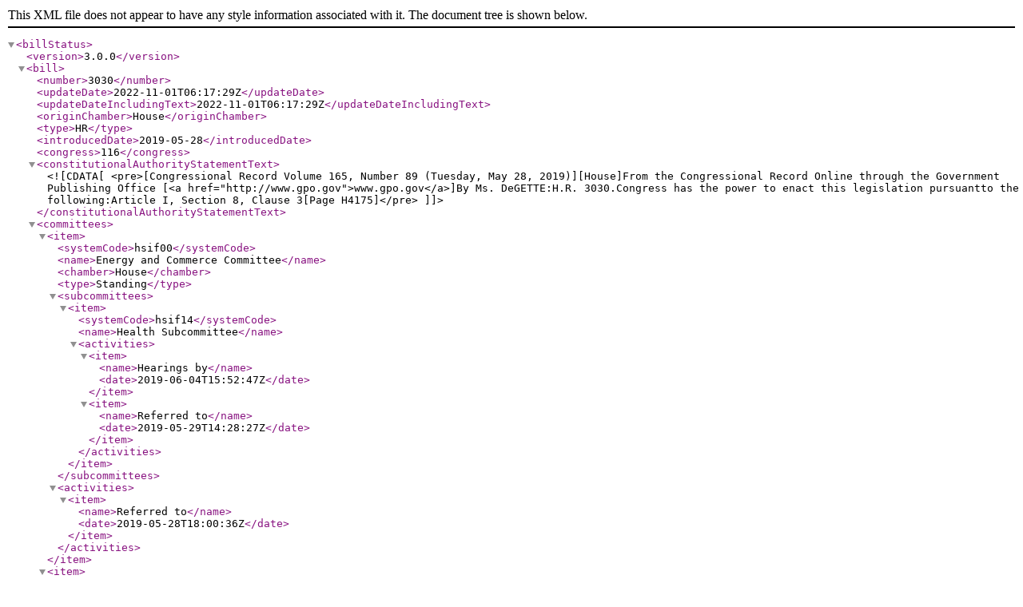

--- FILE ---
content_type: text/xml
request_url: https://www.govinfo.gov/bulkdata/BILLSTATUS/116/hr/BILLSTATUS-116hr3030.xml
body_size: 2761
content:
<?xml version="1.0" encoding="utf-8" standalone="no"?>
<billStatus>
  <version>3.0.0</version>
  <bill>
    <number>3030</number>
    <updateDate>2022-11-01T06:17:29Z</updateDate>
    <updateDateIncludingText>2022-11-01T06:17:29Z</updateDateIncludingText>
    <originChamber>House</originChamber>
    <type>HR</type>
    <introducedDate>2019-05-28</introducedDate>
    <congress>116</congress>
    <constitutionalAuthorityStatementText><![CDATA[<pre>[Congressional Record Volume 165, Number 89 (Tuesday, May 28, 2019)][House]From the Congressional Record Online through the Government Publishing Office [<a href="http://www.gpo.gov">www.gpo.gov</a>]By Ms. DeGETTE:H.R. 3030.Congress has the power to enact this legislation pursuantto the following:Article I, Section 8, Clause 3[Page H4175]</pre>]]></constitutionalAuthorityStatementText>
    <committees>
      <item>
        <systemCode>hsif00</systemCode>
        <name>Energy and Commerce Committee</name>
        <chamber>House</chamber>
        <type>Standing</type>
        <subcommittees>
          <item>
            <systemCode>hsif14</systemCode>
            <name>Health Subcommittee</name>
            <activities>
              <item>
                <name>Hearings by</name>
                <date>2019-06-04T15:52:47Z</date>
              </item>
              <item>
                <name>Referred to</name>
                <date>2019-05-29T14:28:27Z</date>
              </item>
            </activities>
          </item>
        </subcommittees>
        <activities>
          <item>
            <name>Referred to</name>
            <date>2019-05-28T18:00:36Z</date>
          </item>
        </activities>
      </item>
      <item>
        <systemCode>hswm00</systemCode>
        <name>Ways and Means Committee</name>
        <chamber>House</chamber>
        <type>Standing</type>
        <activities>
          <item>
            <name>Referred to</name>
            <date>2019-05-28T18:00:31Z</date>
          </item>
        </activities>
      </item>
    </committees>
    <relatedBills>
      <item>
        <title>PATIENTS Act</title>
        <congress>116</congress>
        <number>3439</number>
        <type>HR</type>
        <latestAction>
          <actionDate>2020-12-24</actionDate>
          <text>Placed on the Union Calendar, Calendar No. 579.</text>
        </latestAction>
        <relationshipDetails>
          <item>
            <type>Related bill</type>
            <identifiedBy>CRS</identifiedBy>
          </item>
        </relationshipDetails>
      </item>
      <item>
        <title>Patient-Centered Outcomes Research Institute Reauthorization Act</title>
        <congress>116</congress>
        <number>2897</number>
        <type>S</type>
        <latestAction>
          <actionDate>2019-11-19</actionDate>
          <text>Read twice and referred to the Committee on Finance.</text>
        </latestAction>
        <relationshipDetails>
          <item>
            <type>Related bill</type>
            <identifiedBy>CRS</identifiedBy>
          </item>
        </relationshipDetails>
      </item>
    </relatedBills>
    <actions>
      <item>
        <actionDate>2019-06-04</actionDate>
        <committees>
          <item>
            <systemCode>hsif14</systemCode>
            <name>Health Subcommittee</name>
          </item>
        </committees>
        <sourceSystem>
          <code>1</code>
          <name>House committee actions</name>
        </sourceSystem>
        <text>Subcommittee Hearings Held.</text>
        <type>Committee</type>
      </item>
      <item>
        <actionDate>2019-05-29</actionDate>
        <committees>
          <item>
            <systemCode>hsif14</systemCode>
            <name>Health Subcommittee</name>
          </item>
        </committees>
        <sourceSystem>
          <code>1</code>
          <name>House committee actions</name>
        </sourceSystem>
        <text>Referred to the Subcommittee on Health.</text>
        <type>Committee</type>
      </item>
      <item>
        <actionDate>2019-05-28</actionDate>
        <text>Referred to the Committee on Ways and Means, and in addition to the Committee on Energy and Commerce, for a period to be subsequently determined by the Speaker, in each case for consideration of such provisions as fall within the jurisdiction of the committee concerned.</text>
        <type>IntroReferral</type>
        <actionCode>H11100</actionCode>
        <sourceSystem>
          <code>2</code>
          <name>House floor actions</name>
        </sourceSystem>
        <committees>
          <item>
            <systemCode>hsif00</systemCode>
            <name>Energy and Commerce Committee</name>
          </item>
        </committees>
      </item>
      <item>
        <actionDate>2019-05-28</actionDate>
        <text>Referred to the Committee on Ways and Means, and in addition to the Committee on Energy and Commerce, for a period to be subsequently determined by the Speaker, in each case for consideration of such provisions as fall within the jurisdiction of the committee concerned.</text>
        <type>IntroReferral</type>
        <actionCode>H11100</actionCode>
        <sourceSystem>
          <code>2</code>
          <name>House floor actions</name>
        </sourceSystem>
        <committees>
          <item>
            <systemCode>hswm00</systemCode>
            <name>Ways and Means Committee</name>
          </item>
        </committees>
      </item>
      <item>
        <actionDate>2019-05-28</actionDate>
        <text>Introduced in House</text>
        <type>IntroReferral</type>
        <actionCode>Intro-H</actionCode>
        <sourceSystem>
          <code>9</code>
          <name>Library of Congress</name>
        </sourceSystem>
      </item>
      <item>
        <actionDate>2019-05-28</actionDate>
        <text>Introduced in House</text>
        <type>IntroReferral</type>
        <actionCode>1000</actionCode>
        <sourceSystem>
          <code>9</code>
          <name>Library of Congress</name>
        </sourceSystem>
      </item>
    </actions>
    <sponsors>
      <item>
        <bioguideId>D000197</bioguideId>
        <fullName>Rep. DeGette, Diana [D-CO-1]</fullName>
        <firstName>DIANA</firstName>
        <lastName>DEGETTE</lastName>
        <party>D</party>
        <state>CO</state>
        <district>1</district>
        <isByRequest>N</isByRequest>
      </item>
    </sponsors>
    <cosponsors>
      <item>
        <bioguideId>B001292</bioguideId>
        <fullName>Rep. Beyer, Donald S., Jr. [D-VA-8]</fullName>
        <firstName>Donald</firstName>
        <lastName>Beyer</lastName>
        <party>D</party>
        <state>VA</state>
        <middleName>S.</middleName>
        <district>8</district>
        <sponsorshipDate>2019-05-28</sponsorshipDate>
        <isOriginalCosponsor>True</isOriginalCosponsor>
      </item>
    </cosponsors>
    <policyArea>
      <name>Health</name>
    </policyArea>
    <subjects>
      <legislativeSubjects>
        <item>
          <name>Appropriations</name>
        </item>
        <item>
          <name>Government trust funds</name>
        </item>
        <item>
          <name>Health care costs and insurance</name>
        </item>
        <item>
          <name>Health care quality</name>
        </item>
        <item>
          <name>Health information and medical records</name>
        </item>
        <item>
          <name>Health programs administration and funding</name>
        </item>
        <item>
          <name>Medical research</name>
        </item>
        <item>
          <name>Research administration and funding</name>
        </item>
        <item>
          <name>Research and development</name>
        </item>
        <item>
          <name>Sales and excise taxes</name>
        </item>
      </legislativeSubjects>
      <policyArea>
        <name>Health</name>
      </policyArea>
    </subjects>
    <summaries>
      <summary>
        <versionCode>00</versionCode>
        <actionDate>2019-05-28</actionDate>
        <actionDesc>Introduced in House</actionDesc>
        <updateDate>2021-01-19T18:31:05Z</updateDate>
        <text><![CDATA[ <p><b>Patient-Centered Outcomes Research Extension Act of 2019</b><br> <br> This bill reauthorizes through FY2029 the Patient-Centered Outcomes Research Trust Fund, which supports research that evaluates and compares outcomes and the clinical effectiveness, risks, and benefits of two or more medical treatments, services, or other health practices.</p> <p>Additionally, the bill extends specified fees on private health insurance plans, including self-insured plans, which support the trust.</p>]]></text>
      </summary>
    </summaries>
    <title>Patient-Centered Outcomes Research Extension Act of 2019</title>
    <titles>
      <item>
        <titleType>Display Title</titleType>
        <title>Patient-Centered Outcomes Research Extension Act of 2019</title>
      </item>
      <item>
        <titleType>Official Title as Introduced</titleType>
        <title>To amend the Internal Revenue Code of 1986 and title XI of the Social Security Act to extend appropriations and transfers to the Patient-Centered Outcomes Research Trust Fund and to extend certain health insurance fees for such transfers.</title>
        <billTextVersionName>Introduced in House</billTextVersionName>
        <billTextVersionCode>IH</billTextVersionCode>
      </item>
      <item>
        <titleType>Short Title(s) as Introduced</titleType>
        <title>Patient-Centered Outcomes Research Extension Act of 2019</title>
        <billTextVersionName>Introduced in House</billTextVersionName>
        <billTextVersionCode>IH</billTextVersionCode>
      </item>
    </titles>
    <textVersions>
      <item>
        <type>Introduced in House</type>
        <date>2019-05-28T04:00:00Z</date>
        <formats>
          <item>
            <url>https://www.govinfo.gov/content/pkg/BILLS-116hr3030ih/xml/BILLS-116hr3030ih.xml</url>
          </item>
        </formats>
      </item>
    </textVersions>
    <latestAction>
      <actionDate>2019-06-04</actionDate>
      <text>Subcommittee Hearings Held.</text>
    </latestAction>
  </bill>
  <dublinCore xmlns:dc="http://purl.org/dc/elements/1.1/">
    <dc:format>text/xml</dc:format>
    <dc:language>EN</dc:language>
    <dc:rights>Pursuant to Title 17 Section 105 of the United States Code, this file is not subject to copyright protection and is in the public domain.</dc:rights>
    <dc:contributor>Congressional Research Service, Library of Congress</dc:contributor>
    <dc:description>This file contains bill summaries and statuses for federal legislation. A bill summary describes the most significant provisions of a piece of legislation and details the effects the legislative text may have on current law and federal programs. Bill summaries are authored by the Congressional Research Service (CRS) of the Library of Congress. As stated in Public Law 91-510 (2 USC 166 (d)(6)), one of the duties of CRS is "to prepare summaries and digests of bills and resolutions of a public general nature introduced in the Senate or House of Representatives". For more information, refer to the User Guide that accompanies this file.</dc:description>
  </dublinCore>
</billStatus>
